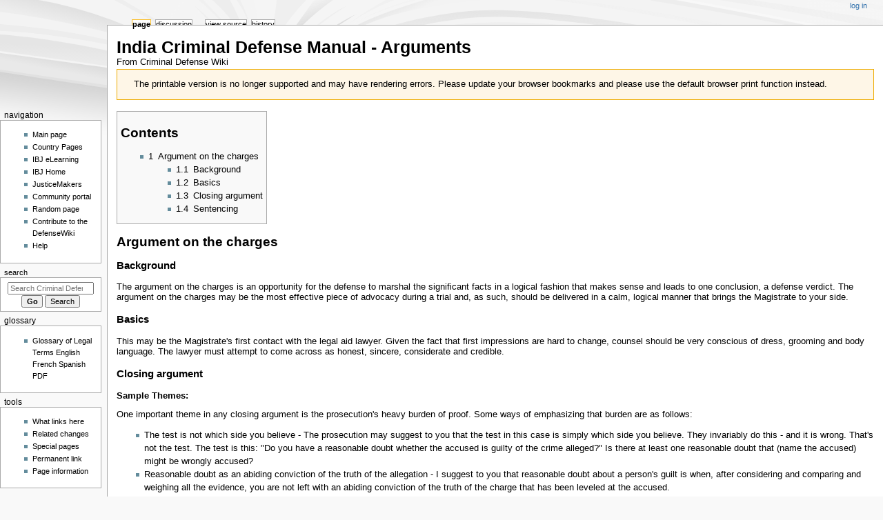

--- FILE ---
content_type: text/html; charset=UTF-8
request_url: http://defensewiki.ibj.org/index.php?title=India_Criminal_Defense_Manual_-_Arguments&printable=yes
body_size: 7760
content:
<!DOCTYPE html>
<html class="client-nojs" lang="en" dir="ltr">
<head>
<meta charset="UTF-8">
<title>India Criminal Defense Manual - Arguments - Criminal Defense Wiki</title>
<script>document.documentElement.className="client-js";RLCONF={"wgBreakFrames":false,"wgSeparatorTransformTable":["",""],"wgDigitTransformTable":["",""],"wgDefaultDateFormat":"dmy","wgMonthNames":["","January","February","March","April","May","June","July","August","September","October","November","December"],"wgRequestId":"aXJl47nGJsO3fr9BawoFwwAAASY","wgCanonicalNamespace":"","wgCanonicalSpecialPageName":false,"wgNamespaceNumber":0,"wgPageName":"India_Criminal_Defense_Manual_-_Arguments","wgTitle":"India Criminal Defense Manual - Arguments","wgCurRevisionId":2952,"wgRevisionId":2952,"wgArticleId":554,"wgIsArticle":true,"wgIsRedirect":false,"wgAction":"view","wgUserName":null,"wgUserGroups":["*"],"wgCategories":[],"wgPageViewLanguage":"en","wgPageContentLanguage":"en","wgPageContentModel":"wikitext","wgRelevantPageName":"India_Criminal_Defense_Manual_-_Arguments","wgRelevantArticleId":554,"wgIsProbablyEditable":false,"wgRelevantPageIsProbablyEditable":false,"wgRestrictionEdit":[],
"wgRestrictionMove":[]};RLSTATE={"site.styles":"ready","user.styles":"ready","user":"ready","user.options":"loading","skins.monobook.styles":"ready"};RLPAGEMODULES=["site","mediawiki.page.ready","mediawiki.toc","skins.monobook.scripts"];</script>
<script>(RLQ=window.RLQ||[]).push(function(){mw.loader.impl(function(){return["user.options@12s5i",function($,jQuery,require,module){mw.user.tokens.set({"patrolToken":"+\\","watchToken":"+\\","csrfToken":"+\\"});
}];});});</script>
<link rel="stylesheet" href="/load.php?lang=en&amp;modules=skins.monobook.styles&amp;only=styles&amp;printable=1&amp;skin=monobook">
<script async="" src="/load.php?lang=en&amp;modules=startup&amp;only=scripts&amp;printable=1&amp;raw=1&amp;skin=monobook"></script>
<meta name="ResourceLoaderDynamicStyles" content="">
<link rel="stylesheet" href="/load.php?lang=en&amp;modules=site.styles&amp;only=styles&amp;printable=1&amp;skin=monobook">
<meta name="generator" content="MediaWiki 1.42.1">
<meta name="robots" content="noindex,follow,max-image-preview:standard">
<meta name="format-detection" content="telephone=no">
<meta name="viewport" content="width=device-width, initial-scale=1.0, user-scalable=yes, minimum-scale=0.25, maximum-scale=5.0">
<link rel="icon" href="/favicon.ico">
<link rel="search" type="application/opensearchdescription+xml" href="/opensearch_desc.php" title="Criminal Defense Wiki (en)">
<link rel="EditURI" type="application/rsd+xml" href="https://defensewiki.ibj.org/api.php?action=rsd">
<link rel="alternate" type="application/atom+xml" title="Criminal Defense Wiki Atom feed" href="/index.php?title=Special:RecentChanges&amp;feed=atom">
</head>
<body class="mediawiki ltr sitedir-ltr mw-hide-empty-elt ns-0 ns-subject page-India_Criminal_Defense_Manual_-_Arguments rootpage-India_Criminal_Defense_Manual_-_Arguments skin-monobook action-view skin--responsive"><div id="globalWrapper">
	<div id="column-content">
		<div id="content" class="mw-body" role="main">
			<a id="top"></a>
			<div id="siteNotice"></div>
			<div class="mw-indicators">
			</div>
			<h1 id="firstHeading" class="firstHeading mw-first-heading"><span class="mw-page-title-main">India Criminal Defense Manual - Arguments</span></h1>
			<div id="bodyContent" class="monobook-body">
				<div id="siteSub">From Criminal Defense Wiki</div>
				<div id="contentSub" ><div id="mw-content-subtitle"></div></div>
				
				<div id="jump-to-nav"></div><a href="#column-one" class="mw-jump-link">Jump to navigation</a><a href="#searchInput" class="mw-jump-link">Jump to search</a>
				<!-- start content -->
				<div id="mw-content-text" class="mw-body-content"><div class="mw-message-box cdx-message cdx-message--block mw-message-box-warning cdx-message--warning"><span class="cdx-message__icon"></span><div class="cdx-message__content">The printable version is no longer supported and may have rendering errors. Please update your browser bookmarks and please use the default browser print function instead.</div></div><div class="mw-content-ltr mw-parser-output" lang="en" dir="ltr"><div id="toc" class="toc" role="navigation" aria-labelledby="mw-toc-heading"><input type="checkbox" role="button" id="toctogglecheckbox" class="toctogglecheckbox" style="display:none" /><div class="toctitle" lang="en" dir="ltr"><h2 id="mw-toc-heading">Contents</h2><span class="toctogglespan"><label class="toctogglelabel" for="toctogglecheckbox"></label></span></div>
<ul>
<li class="toclevel-1 tocsection-1"><a href="#Argument_on_the_charges"><span class="tocnumber">1</span> <span class="toctext">Argument on the charges</span></a>
<ul>
<li class="toclevel-2 tocsection-2"><a href="#Background"><span class="tocnumber">1.1</span> <span class="toctext">Background</span></a></li>
<li class="toclevel-2 tocsection-3"><a href="#Basics"><span class="tocnumber">1.2</span> <span class="toctext">Basics</span></a></li>
<li class="toclevel-2 tocsection-4"><a href="#Closing_argument"><span class="tocnumber">1.3</span> <span class="toctext">Closing argument</span></a></li>
<li class="toclevel-2 tocsection-5"><a href="#Sentencing"><span class="tocnumber">1.4</span> <span class="toctext">Sentencing</span></a></li>
</ul>
</li>
</ul>
</div>

<h2><span class="mw-headline" id="Argument_on_the_charges">Argument on the charges</span></h2>
<h3><span class="mw-headline" id="Background">Background</span></h3>
<p>The argument on the charges is an opportunity for the defense to marshal the significant facts in a logical fashion that makes sense and leads to one conclusion, a defense verdict. The argument on the charges may be the most effective piece of advocacy during a trial and, as such, should be delivered in a calm, logical manner that brings the Magistrate to your side. 
</p>
<h3><span class="mw-headline" id="Basics">Basics</span></h3>
<p>This may be the Magistrate's first contact with the legal aid lawyer. Given the fact that first impressions are hard to change, counsel should be very conscious of dress, grooming and body language. The lawyer must attempt to come across as honest, sincere, considerate and credible. 
</p>
<h3><span class="mw-headline" id="Closing_argument">Closing argument</span></h3>
<p><b>Sample Themes:</b>
</p><p>One important theme in any closing argument is the prosecution's heavy burden of proof. Some ways of emphasizing that burden are as follows: 
</p>
<ul><li>The test is not which side you believe - The prosecution may suggest to you that the test in this case is simply which side you believe. They invariably do this - and it is wrong. That's not the test. The test is this: "Do you have a reasonable doubt whether the accused is guilty of the crime alleged?" Is there at least one reasonable doubt that (name the accused) might be wrongly accused?</li>
<li>Reasonable doubt as an abiding conviction of the truth of the allegation - I suggest to you that reasonable doubt about a person's guilt is when, after considering and comparing and weighing all the evidence, you are not left with an abiding conviction of the truth of the charge that has been leveled at the accused.</li>
<li>Reasonable doubt as meaning at least "firmly convinced" of guilt - Whatever you may think about what reasonable doubt means, I submit to you that it means, at least, that you, as a responsible Magistrate, cannot convict a person of a crime until you are firmly convinced, personally, of the accused's guilt.</li>
<li>Evidence must leave no room for reasonable doubt - By your oath, you cannot convict the accused when after careful consideration of the evidence there still remains one reasonable doubt as to whether the accused is guilty of this charge. It is only when the evidence leaves no room whatsoever for reasonable doubt that you are allowed to find that the accused is blameworthy. Many criminal cases are built on the testimony of either cooperating jointly accused persons or persons who themselves have prior criminal records. This is also an important theme to emphasize.</li></ul>
<p>Some samples of arguments discrediting informants and cooperating co-conspirators are as follows: 
</p>
<ul><li>Be skeptical from the beginning of the case - I told you in my statement, at the very beginning of this case, that you are going to hear from some biased people, and, without exception, the record reflects either that every one of them had made some kind of deal or that every one of them had a reason to say what he said. I asked you to please be skeptical and to listen not only to what they said, but to the way they said it and how they said it and why they said it. I asked you to keep your mind open to that because you don't have to accept at face value what they said.</li>
<li>Credibility of prosecution witnesses - The test of believability doesn't rest on anyone but the prosecution. They must prove that what (name the informant or cooperating co-conspirator) told you was true beyond any reasonable doubt. They can't shift the burden of proving the honesty of their witness by saying, "Well, what kind of witness would you expect us to have?"</li>
<li>Prosecution vouching for credibility and truthfulness of accomplice or co-conspirator witness - How can you believe someone like (name the accomplice/co-conspirator)? This is such a topsy-turvy sort of case. I really marvel at it because here we have the government, through its prosecutor, vouching for the credibility and truthfulness of an admitted criminal.</li></ul>
<h3><span class="mw-headline" id="Sentencing">Sentencing</span></h3>
<p><b>Background on Sentencing</b> 
</p><p>Sentencing takes place after a accused is convicted of a crime. The conviction can be the result of a trial verdict or a guilty plea. For minor offenses, sentencing typically occurs immediately after the conviction. For more serious and/or complex cases, the sentencing judge will set a date for sentencing. 
</p><p><b>Sentencing: Process</b>
</p><p>Generally, the court will impose a sentence that is within a range set by statute for the crime committed. The schedule of sentences or the sentencing range is codified in the Criminal Procedure Code. In a sentencing for a crime, the sentencing judge may consider information from a number of sources in determining an appropriate sentence. Those sources, among others, are the accused's criminal history, the nature of the crime, the accused's personal circumstances, and the accused's expression of remorse. 
</p><p>It is important to note that the rules of evidence typically do not apply at sentencing. Many of the facts that the judge considers at sentencing are not elements of the offense and, as such, they will not have been established by the finding of the accused's guilt. Courts have also held that hearsay testimony, which otherwise would have been inadmissible at trial, may be considered at sentencing; however, the information must have sufficient indicia of reliability to support its probable accuracy. 
</p><p>The judge will also consider input from the prosecution and defense in determining the sentence. The court is also required to permit the legal aid lawyer the opportunity to speak on the accused's behalf and the court may address the accused personally to determine whether the individual desires to make a statement or present any evidence in mitigation. 
</p><p>To counter any "aggravating factors" raised by the prosecution, it is advisable for the legal aid lawyer to raise the following points during the argument before the court for passing a lenient sentence.
</p>
<ul><li>A detailed personal history of the accused in an effort to "humanize" the accused which may include, among other things, positive personal successes, volunteer work, and/or community service</li>
<li>Possible alternatives to incarceration such as community-based probation, house arrest and/or placement in a half-way house</li>
<li>Specific community service that may be related to the offense such as speaking to students about the negative impact of drug abuse or criminal activity</li>
<li>Drug and/or alcohol treatment including placement in a specific facility coupled with outpatient therapy</li>
<li>Psychiatric and/or psychological counseling with placement in a specific hospital or work with a specific psychiatrist/psychologist</li>
<li>Victim restitution with a statement of remorse for the offense committed</li>
<li>Specific employment options/coupled with a detailed work history</li></ul>
<p>While the above examples are not exhaustive of what a legal aid lawyer may or should address during the argument before the court, it should be emphasized that legal aid lawyers should strive to be as creative as possible in advocating for a lesser sentence. The goal of the defense lawyer should be to provide the court with any and all positive information about the accused that would assist the court in its sentencing determination.
</p>
<hr />
<p>See <a href="/index.php?title=India" title="India"> India Criminal Defense Manual</a>
</p>
<!-- 
NewPP limit report
Cached time: 20260122101259
Cache expiry: 86400
Reduced expiry: false
Complications: [show‐toc]
CPU time usage: 0.004 seconds
Real time usage: 0.004 seconds
Preprocessor visited node count: 14/1000000
Post‐expand include size: 0/2097152 bytes
Template argument size: 0/2097152 bytes
Highest expansion depth: 2/100
Expensive parser function count: 0/100
Unstrip recursion depth: 0/20
Unstrip post‐expand size: 0/5000000 bytes
-->
<!--
Transclusion expansion time report (%,ms,calls,template)
100.00%    0.000      1 -total
-->

<!-- Saved in parser cache with key ql631e_db-mwiki:pcache:idhash:554-0!canonical and timestamp 20260122101259 and revision id 2952. Rendering was triggered because: page-view
 -->
</div>
<div class="printfooter" data-nosnippet="">Retrieved from "<a dir="ltr" href="https://defensewiki.ibj.org/index.php?title=India_Criminal_Defense_Manual_-_Arguments&amp;oldid=2952">https://defensewiki.ibj.org/index.php?title=India_Criminal_Defense_Manual_-_Arguments&amp;oldid=2952</a>"</div></div>
				<div id="catlinks" class="catlinks catlinks-allhidden" data-mw="interface"></div>
				<!-- end content -->
				<div class="visualClear"></div>
			</div>
		</div>
		<div class="visualClear"></div>
	</div>
	<div id="column-one" >
		<h2>Navigation menu</h2>
		<div role="navigation" class="portlet" id="p-cactions" aria-labelledby="p-cactions-label">
			<h3 id="p-cactions-label" >Page actions</h3>
			<div class="pBody">
				<ul >
				<li id="ca-nstab-main" class="selected mw-list-item"><a href="/index.php?title=India_Criminal_Defense_Manual_-_Arguments" title="View the content page [c]" accesskey="c">Page</a></li><li id="ca-talk" class="new mw-list-item"><a href="/index.php?title=Talk:India_Criminal_Defense_Manual_-_Arguments&amp;action=edit&amp;redlink=1" rel="discussion" title="Discussion about the content page (page does not exist) [t]" accesskey="t">Discussion</a></li><li id="ca-view" class="selected mw-list-item"><a href="/index.php?title=India_Criminal_Defense_Manual_-_Arguments">Read</a></li><li id="ca-viewsource" class="mw-list-item"><a href="/index.php?title=India_Criminal_Defense_Manual_-_Arguments&amp;action=edit" title="This page is protected.&#10;You can view its source [e]" accesskey="e">View source</a></li><li id="ca-history" class="mw-list-item"><a href="/index.php?title=India_Criminal_Defense_Manual_-_Arguments&amp;action=history" title="Past revisions of this page [h]" accesskey="h">History</a></li>
				
				</ul>
			</div>
		</div>
		
<div role="navigation" class="portlet mw-portlet mw-portlet-cactions-mobile"
	id="p-cactions-mobile" aria-labelledby="p-cactions-mobile-label">
	<h3 id="p-cactions-mobile-label" >Page actions</h3>
	<div class="pBody">
		<ul ><li id="main-mobile" class="selected mw-list-item"><a href="/index.php?title=India_Criminal_Defense_Manual_-_Arguments" title="Page">Page</a></li><li id="talk-mobile" class="new mw-list-item"><a href="/index.php?title=Talk:India_Criminal_Defense_Manual_-_Arguments&amp;action=edit&amp;redlink=1" title=" (page does not exist)">Discussion</a></li><li id="ca-more" class="mw-list-item"><a href="#p-cactions">More</a></li><li id="ca-tools" class="mw-list-item"><a href="#p-tb" title="Tools">Tools</a></li></ul>
		
	</div>
</div>

		<div role="navigation" class="portlet" id="p-personal" aria-labelledby="p-personal-label">
			<h3 id="p-personal-label" >Personal tools</h3>
			<div class="pBody">
				<ul >
				<li id="pt-login" class="mw-list-item"><a href="/index.php?title=Special:UserLogin&amp;returnto=India+Criminal+Defense+Manual+-+Arguments&amp;returntoquery=printable%3Dyes" title="You are encouraged to log in; however, it is not mandatory [o]" accesskey="o">Log in</a></li>
				</ul>
			</div>
		</div>
		<div class="portlet" id="p-logo" role="banner">
			<a href="/index.php?title=Criminal_Defense_Wiki" class="mw-wiki-logo"></a>
		</div>
		<div id="sidebar">
		
<div role="navigation" class="portlet mw-portlet mw-portlet-Navigation"
	id="p-Navigation" aria-labelledby="p-Navigation-label">
	<h3 id="p-Navigation-label" >Navigation</h3>
	<div class="pBody">
		<ul ><li id="n-mainpage-description" class="mw-list-item"><a href="/index.php?title=Criminal_Defense_Wiki" title="Visit the main page [z]" accesskey="z">Main page</a></li><li id="n-Country-Pages" class="mw-list-item"><a href="/index.php?title=Criminal_Justice_Systems_Around_the_World">Country Pages</a></li><li id="n-IBJ-eLearning" class="mw-list-item"><a href="https://www.ibj.org/elearning" rel="nofollow">IBJ eLearning</a></li><li id="n-IBJ-Home" class="mw-list-item"><a href="https://www.ibj.org" rel="nofollow">IBJ Home</a></li><li id="n-JusticeMakers" class="mw-list-item"><a href="https://www.ibj.org/programs/justicemakers/about/" rel="nofollow">JusticeMakers</a></li><li id="n-portal" class="mw-list-item"><a href="/index.php?title=Criminal_Defense_Wiki:Community_portal" title="About the project, what you can do, where to find things">Community portal</a></li><li id="n-randompage" class="mw-list-item"><a href="/index.php?title=Special:Random" title="Load a random page [x]" accesskey="x">Random page</a></li><li id="n-Contribute-to-the-DefenseWiki" class="mw-list-item"><a href="https://defensewiki.ibj.org/index.php?title=Contribute_To_The_DefenseWiki" rel="nofollow">Contribute to the DefenseWiki</a></li><li id="n-help" class="mw-list-item"><a href="https://www.mediawiki.org/wiki/Special:MyLanguage/Help:Contents" title="The place to find out">Help</a></li></ul>
		
	</div>
</div>

		<div role="search" class="portlet" id="p-search">
			<h3 id="p-search-label" ><label for="searchInput">Search</label></h3>
			<div class="pBody" id="searchBody">
				<form action="/index.php" id="searchform"><input type="hidden" value="Special:Search" name="title"><input type="search" name="search" placeholder="Search Criminal Defense Wiki" aria-label="Search Criminal Defense Wiki" autocapitalize="sentences" title="Search Criminal Defense Wiki [f]" accesskey="f" id="searchInput"><input type="submit" name="go" value="Go" title="Go to a page with this exact name if it exists" class="searchButton" id="searchButton"> <input type="submit" name="fulltext" value="Search" title="Search the pages for this text" class="searchButton mw-fallbackSearchButton" id="mw-searchButton"></form>
			</div>
		</div>
		
<div role="navigation" class="portlet mw-portlet mw-portlet-Glossary"
	id="p-Glossary" aria-labelledby="p-Glossary-label">
	<h3 id="p-Glossary-label" >Glossary</h3>
	<div class="pBody">
		<ul ><li id="n-Glossary-of-Legal-Terms-English-French-Spanish-PDF" class="mw-list-item"><a href="http://defensewiki.ibj.org/images/b/b4/Glossary_EN_FR_ES.pdf" rel="nofollow">Glossary of Legal Terms English French Spanish PDF</a></li></ul>
		
	</div>
</div>

<div role="navigation" class="portlet mw-portlet mw-portlet-tb"
	id="p-tb" aria-labelledby="p-tb-label">
	<h3 id="p-tb-label" >Tools</h3>
	<div class="pBody">
		<ul ><li id="t-whatlinkshere" class="mw-list-item"><a href="/index.php?title=Special:WhatLinksHere/India_Criminal_Defense_Manual_-_Arguments" title="A list of all wiki pages that link here [j]" accesskey="j">What links here</a></li><li id="t-recentchangeslinked" class="mw-list-item"><a href="/index.php?title=Special:RecentChangesLinked/India_Criminal_Defense_Manual_-_Arguments" rel="nofollow" title="Recent changes in pages linked from this page [k]" accesskey="k">Related changes</a></li><li id="t-specialpages" class="mw-list-item"><a href="/index.php?title=Special:SpecialPages" title="A list of all special pages [q]" accesskey="q">Special pages</a></li><li id="t-permalink" class="mw-list-item"><a href="/index.php?title=India_Criminal_Defense_Manual_-_Arguments&amp;oldid=2952" title="Permanent link to this revision of this page">Permanent link</a></li><li id="t-info" class="mw-list-item"><a href="/index.php?title=India_Criminal_Defense_Manual_-_Arguments&amp;action=info" title="More information about this page">Page information</a></li></ul>
		
	</div>
</div>

		
		</div>
		<a href="#sidebar" title="Jump to navigation"
			class="menu-toggle" id="sidebar-toggle"></a>
		<a href="#p-personal" title="user tools"
			class="menu-toggle" id="p-personal-toggle"></a>
		<a href="#globalWrapper" title="back to top"
			class="menu-toggle" id="globalWrapper-toggle"></a>
	</div>
	<!-- end of the left (by default at least) column -->
	<div class="visualClear"></div>
	<div id="footer" class="mw-footer" role="contentinfo"
		>
		<div id="f-copyrightico" class="footer-icons">
			<img src="https://defensewiki.ibj.org/images/copyright.png" alt="Copyright - 2024 International Bridges to Justice" width="88" height="31" loading="lazy">
		</div>
		<div id="f-poweredbyico" class="footer-icons">
			<a href="https://www.mediawiki.org/"><img src="/resources/assets/poweredby_mediawiki_88x31.png" alt="Powered by MediaWiki" srcset="/resources/assets/poweredby_mediawiki_132x47.png 1.5x, /resources/assets/poweredby_mediawiki_176x62.png 2x" width="88" height="31" loading="lazy"></a>
		</div>
		<ul id="f-list">
			<li id="lastmod"> This page was last edited on 14 June 2010, at 13:04.</li><li id="copyright">Copyright 2011 International Bridges to Justice</li><li id="viewcount">This page has been accessed 25,859 times.</li>
			<li id="privacy"><a href="/index.php?title=Criminal_Defense_Wiki:Privacy_policy">Privacy policy</a></li><li id="about"><a href="/index.php?title=Criminal_Defense_Wiki:About">About Criminal Defense Wiki</a></li><li id="disclaimers"><a href="/index.php?title=Criminal_Defense_Wiki:General_disclaimer">Disclaimers</a></li>
		</ul>
	</div>
</div>
<script>(RLQ=window.RLQ||[]).push(function(){mw.config.set({"wgBackendResponseTime":131,"wgPageParseReport":{"limitreport":{"cputime":"0.004","walltime":"0.004","ppvisitednodes":{"value":14,"limit":1000000},"postexpandincludesize":{"value":0,"limit":2097152},"templateargumentsize":{"value":0,"limit":2097152},"expansiondepth":{"value":2,"limit":100},"expensivefunctioncount":{"value":0,"limit":100},"unstrip-depth":{"value":0,"limit":20},"unstrip-size":{"value":0,"limit":5000000},"timingprofile":["100.00%    0.000      1 -total"]},"cachereport":{"timestamp":"20260122101259","ttl":86400,"transientcontent":false}}});});</script>
</body>
</html>